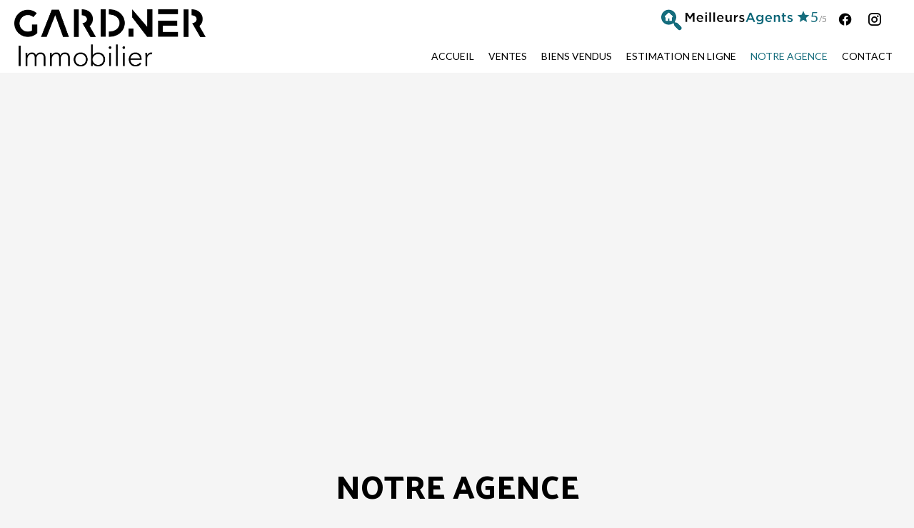

--- FILE ---
content_type: text/html; charset=UTF-8
request_url: https://gardnerimmobilier.com/fr/notre-agence
body_size: 4741
content:
<!DOCTYPE html>
<html lang="fr" prefix="og: http://ogp.me/ns#">
  <head>

                  <meta charset="UTF-8">
              <title>Notre agence | Gardner Immobilier</title>
              <meta property="og:title" content="Notre agence | Gardner Immobilier">
              <link rel="apple-touch-icon" sizes="180x180" href="https://d36vnx92dgl2c5.cloudfront.net/prod/Elone/2727/media/044943d244b33a3e4204fda65b1f6af3.webp">
              <link rel="icon" type="image/png" sizes="32x32" href="https://d36vnx92dgl2c5.cloudfront.net/prod/Elone/2727/media/be3ae596f2963842352feae40ccec033.webp">
              <link rel="icon" type="image/png" sizes="16x16" href="https://d36vnx92dgl2c5.cloudfront.net/prod/Elone/2727/media/3e2f8b74f6fed6b684699c9f7d65de7e.webp">
              <link rel="manifest" href="/cache/prod/Elone/2727/site.webmanifest">
              <meta property="og:url" content="https://gardnerimmobilier.com/fr/notre-agence">
              <link rel="alternate" href="https://gardnerimmobilier.com/fr/notre-agence" hreflang="x-default">
              <link rel="alternate" href="https://gardnerimmobilier.com/fr/notre-agence" hreflang="fr-fr">
              <link rel="canonical" href="https://gardnerimmobilier.com/fr/notre-agence">
              <meta name="viewport" content="width=device-width">
          
                                                          <link rel="stylesheet" href="https://d36vnx92dgl2c5.cloudfront.net/vendor/flag-icon-css/css/flag-icon.min.css">                  <link rel="stylesheet" href="https://d36vnx92dgl2c5.cloudfront.net/cache/prod/Elone/2727/a896ed0d83293c876e78e9cdd98e2d7890444021-v1769345232.css">            
                                        <script async src="https://cache.consentframework.com/js/pa/28975/c/u8hMx/stub?lang=fr" ></script>                  <script async src="https://choices.consentframework.com/js/pa/28975/c/u8hMx/cmp?lang=fr" ></script>                                    <script async src="https://www.googletagmanager.com/gtag/js?id=G-77RP2F1X7B" ></script>                  <script>
  window.dataLayer = window.dataLayer || [];
  function gtag(){dataLayer.push(arguments);}
  gtag('js', new Date());

  gtag('config', 'G-77RP2F1X7B');
</script>
                                                
    <link rel="preconnect" href="https://fonts.googleapis.com">
<link rel="preconnect" href="https://fonts.gstatic.com" crossorigin>
<link href="https://fonts.googleapis.com/css2?family=Palanquin+Dark:wght@500&display=swap" rel="stylesheet">
    

        
  </head>
  <body class="one-column chrome   eupopup eupopup-bottom">

    <div class="g-recaptcha"></div>
    
    
      <header>
    <div>
      <div data-id="0" class="zone zone-header-left ">

  <div id="6977a9f5bd200-1" data-module-id="213196" data-instance="1" data-model-namespace="a9b42414885a"
      class="module module-213196 template-2 logo-template-2 module-logo "
            ><a href="/fr/" ><img src="https://d36vnx92dgl2c5.cloudfront.net/prod/Elone/2727/media/d78b45f8c671c09de745aa5710eda3e7.webp"  alt="logo" /></a></div>

</div>


      <div data-id="1" class="zone zone-header-right ">

  <div id="6978d6a3d8045-1" data-module-id="213253" data-instance="1" data-model-namespace="51a52ab79aa1"
      class="module module-213253 template-1 cluster-template-1 module-cluster "
            ><div id="6977a9f5bdf18-1" data-module-id="213277" data-instance="1" data-model-namespace="c61b842d0868"
      class="module module-213277 template-1 meilleursagents-template-1 module-meilleurs-agents "
            ><a href="https://www.meilleursagents.com/agence-immobiliere/agence-gardner-immobilier-69234/" target="_blank"><img src="/uploads/websites/2727/content/b47b2ccee57cbbba01d1e8ad8a3f198f.png"><i class="mdi mdi-star"></i><div class="score"><span class="score-value">5</span><span class="score-total">/5</span></div><p class="opinions">21 Opinions</p></a></div><div id="697610d0c0f5d-1" data-module-id="213197" data-instance="1" data-model-namespace="346b10bfd9b9"
      class="module module-213197 template-1 social-menu-template-1 module-social-menu "
            ><ul><li class="social facebook"><a href="https://www.facebook.com/gardnerimmobilier" target="_blank" rel="me"><i class="mdi mdi-facebook"></i><span>Facebook</span></a></li><li class="social instagram"><a href="https://instagram.com/gardner_immobilier?igshid=YmMyMTA2M2Y=" target="_blank" rel="me"><i class="mdi mdi-instagram"></i><span>Instagram</span></a></li></ul></div></div>
  <nav id="697610d0c0403-1" data-module-id="213198" data-instance="1" data-model-namespace="abc5be762ce0"
      class="module module-213198 template-1 menu-template-1 module-menu main column "
            ><button><i class="mdi mdi-menu"></i></button><ul><li><a href="/fr/" target="_self"  data-current=""><i class="mdi mdi-home"></i><span>Accueil</span></a></li><li><a href="/fr/ventes" target="_self"  data-current=""><span>Ventes</span></a></li><li><a href="/fr/biens-vendu" target="_self"  data-current=""><span>Biens Vendus</span></a></li><li><a href="/fr/estimation-en-ligne" target="_self"  data-current=""><span>Estimation en ligne</span></a></li><li class="current "><a href="/fr/notre-agence" target="_self"  data-current="1"><span>Notre agence</span></a></li><li><a href="/fr/contact" target="_self"  data-current=""><span>Contact</span></a></li></ul></nav>

</div>


    </div>
  </header>

  <section class="wrapper">
      <div data-id="2" class="zone zone-full-width ">

  <div id="6978d6a3d805c-1" data-module-id="213267" data-instance="1" data-model-namespace="56bc843c9d59"
      class="module module-213267 template-1 slider-template-1 module-slider slider-center  waiting "
            ><div class="slider"><div><img class="picture " data-position="0" src="https://d36vnx92dgl2c5.cloudfront.net/prod/Elone/2727/media/e417a97a4c359b78a492fbb9ccbf535c.webp" alt=""></div><div><img class="picture  img-lazy-load" data-position="1" data-low-src="https://d36vnx92dgl2c5.cloudfront.net/prod/Elone/2727/media/17361040b923f102b207139eb7bfd705.webp" data-src="https://d36vnx92dgl2c5.cloudfront.net/prod/Elone/2727/media/39932c24bf0f127eecc12420df3dcf4e.webp" alt=""></div></div><div class="api-spinner"><div class="bounce1"></div><div class="bounce2"></div><div class="bounce3"></div></div></div>

</div>


  <section data-id="3" class="zone zone-top-content ">


</section>


  <section data-id="4" class="zone zone-content ">

  <div id="697610d0c03b8-1" data-module-id="213212" data-instance="1" data-model-namespace="9d21c34fe8dd"
      class="module module-213212 template-1 cms-template-1 module-cms only-text "
            ><div class="info "><h1 class="cms-title ">Notre agence</h1><p>Spécialisés dans l'estimation et la vente de maison, d'appartement et de terrain sur les secteur Marseille 6eme, 8ème, 9ème, 10eme, 11eme, 12eme, Aubagne et Alentours.       </p><p>Notre <b>équipe compétente, formée </b>et<b> expérimentée</b> saura vous épauler et vous accompagner, pour concrétiser la réalisation de tous vos projets immobiliers.</p><p>Notre agence est composée de personnes passionnées afin de satisfaire toutes vos attentes.</p></div></div>
  <div id="6978d6a3d809e-1" data-module-id="213252" data-instance="1" data-model-namespace="e482abdb0721"
      class="module module-213252 template-1 user-template-1 module-user "
            ><div class="module-header"><h1 class="module-header-title">Notre équipe</h1></div><ul class="listing"><li class=" col col-3"><div class="container"><div class="picture"><div class="userBubble"><img class="img-lazy-load" src="https://d36vnx92dgl2c5.cloudfront.net/prod/Elone/2727/media/cf245a740dd28e9a249c086d691da9e8.webp" alt="Oceane BURGONI"></div></div><div class="info"><h3>
																	Oceane
									BURGONI
																										<em>Agent immobilier directrice d’agence</em></h3><p><span class="mobile"><i class="mdi mdi-cellphone-iphone"></i><a href="tel:+33646473083">+33 6 46 47 30 83</a></span></p><p>Accro à l'immobilier depuis de très nombreuses années et passionnée par ce métier riche de challenges, je m'investis à 400% dans la réussite des projets de mes clients. La pratique de l'équitation en compétition m'a permis de développer la ténacité, la rigueur et l'application.On me dit d'un tempérament énergique, de nature joviale et souriante et j'aime à le croire. Cette énergie et ce besoin d'échanges constituent la base de ma démarche. J'espère vous rencontrer bientôt et vous accompagner vers la réalisation de vos projets
</p></div></div></li><li class=" col col-3"><div class="container"><div class="picture"><div class="userBubble"><img class="img-lazy-load" src="https://d36vnx92dgl2c5.cloudfront.net/prod/Elone/2727/media/8ba834f0854114ff30b361fe393a7013.webp" alt="Thomas GENSOLLEN "></div></div><div class="info"><h3>
																	Thomas
									GENSOLLEN 
																										<em>Commercial</em></h3><p><span class="mobile"><i class="mdi mdi-cellphone-iphone"></i><a href="tel:+33616558101">+33 6 16 55 81 01</a></span></p><p>Diplômé en immobilier et en activité depuis de nombreuses années, j’ai pu me perfectionner et acquérir les compétences qu’il faut pour satisfaire au mieux ma clientèle. Sérieux et dynamique, j’aime tisser un lien de confiance lors de mon accompagnement professionnel auprès des acquéreurs ainsi que des vendeurs. Le but, leur apporter le meilleur service dans leur démarches immobilières. Plus qu’un métier une passion. Je me ferai un plaisir de partager avec vous notre vision commune du luxe et de l’élégance à la française.</p></div></div></li></ul></div>
  <div id="697610d0c045c-1" data-module-id="227198" data-instance="1" data-model-namespace="ac81146d0005"
      class="module module-227198 template-1 cms-template-1 module-cms only-text "
            ><div class="info "><h2 class="cms-title ">Découvrez les témoignages de nos clients</h2><img src="https://d36vnx92dgl2c5.cloudfront.net/prod/Elone/2727/media/39406d3bc2eb330a6ea98594f24c0ea6.webp"><img src="https://d36vnx92dgl2c5.cloudfront.net/prod/Elone/2727/media/db7e1246427eb6a12b30819a13f51f20.webp"><img src="https://d36vnx92dgl2c5.cloudfront.net/prod/Elone/2727/media/f49dd52ac3876bc55b2962670d99c0b9.webp"></div></div>

</section>


  <section data-id="5" class="zone zone-bottom-content ">


</section>


  </section>

  <footer>
    <div data-id="6" class="zone zone-footer ">

  <nav id="697610d0c0392-1" data-module-id="213199" data-instance="1" data-model-namespace="f08d1219500e"
      class="module module-213199 template-1 menu-template-1 module-menu column "
            ><div class="module-header"><h2 class="module-header-title">Navigation</h2></div><ul><li><a href="/fr/" target="_self"  data-current=""><i class="mdi mdi-home"></i><span>Accueil</span></a></li><li><a href="/fr/ventes" target="_self"  data-current=""><span>Ventes</span></a></li><li><a href="/fr/biens-vendu" target="_self"  data-current=""><span>Biens Vendus</span></a></li><li><a href="/fr/estimation-en-ligne" target="_self"  data-current=""><span>Estimation en ligne</span></a></li><li class="current "><a href="/fr/notre-agence" target="_self"  data-current="1"><span>Notre agence</span></a></li><li><a href="/fr/contact" target="_self"  data-current=""><span>Contact</span></a></li></ul></nav>
  <div id="6978d6a3d80b6-1" data-module-id="213240" data-instance="1" data-model-namespace="294a6267740c"
      class="module module-213240 template-3 agency-template-3 module-agency simple "
            ><div class="module-header"><h2 class="module-header-title">Contactez-nous</h2></div><article class="agency"><p class="address"><a href="#">GARDNER IMMOBILIER</a><br>
													1120, Route de Gémenos Alta Rocca – Bât A - GEMADOM 13400 AUBAGNE<br><span class="zipcode">13011</span>
					Marseille 11ème<br>
													France
							</p><p><span class="phone"><a href="tel:+33 6 46 47 30 83">+33 6 46 47 30 83</a></span><br><span class="email"><a href="mailto:contact@gardnerimmobilier.com">contact@gardnerimmobilier.com</a></span><br></p></article></div>
  <div id="697610d0c046e-1" data-module-id="213241" data-instance="1" data-model-namespace="1f10c3cd1e8e"
      class="module module-213241 template-1 language-template-1 module-language "
            ><div class="module-header"><h2 class="module-header-title">Langues</h2></div><div class="hack ApiFieldGroup"><p class="CaptationContent" title="fr"><span>fr</span></p></div><div class="field-group" data-label="fr"><div class="content" style="display:none;"><ul><li  class="current" ><a href="/fr/notre-agence"><span class="culture">
																			français
																	</span></a></li></ul></div></div></div>
  <div id="697610d0c0486-1" data-module-id="213202" data-instance="1" data-model-namespace="d4355e5b8203"
      class="module module-213202 template-1 social-menu-template-1 module-social-menu "
            ><div class="module-header"><h2 class="module-header-title">Suivez-nous</h2></div><ul><li class="social facebook"><a href="https://www.facebook.com/gardnerimmobilier" target="_blank" rel="me"><i class="mdi mdi-facebook"></i><span>Facebook</span></a></li><li class="social instagram"><a href="https://instagram.com/gardner_immobilier?igshid=YmMyMTA2M2Y=" target="_blank" rel="me"><i class="mdi mdi-instagram"></i><span>Instagram</span></a></li></ul></div>

</div>


    <div data-id="7" class="zone zone-legal ">

  <div id="6978d6a3d808a-1" data-module-id="213245" data-instance="1" data-model-namespace="97a1f2c4ec42"
      class="module module-213245 template-3 legal-template-3 module-legal template3 "
            ><nav><ul><li><a href="/fr/">
					©2026
					GARDNER IMMOBILIER
				</a></li><li ><a href="/fr/mentions-legales">Mentions légales</a></li><li ><a href="/fr/mentions-legales/honoraires">Honoraires d'agence</a></li><li><a href='javascript:Sddan.cmp.displayUI()'>Changer ses préférences cookies</a></li><li><a href="https://apimo.net/fr/site-internet/">
										Design by <span>Apimo™</span></a></li></ul></nav></div>

</div>


  </footer>

                      <link media="print"onload="this.media='all'"rel="stylesheet" href="https://d36vnx92dgl2c5.cloudfront.net/static/Realtix/Global/mdi/css/materialdesignicons.min.css">                  <link media="print"onload="this.media='all'"rel="stylesheet" href="https://d36vnx92dgl2c5.cloudfront.net/vendor/kernel-webfont/build/css/icons.css">                                                
    
                  <script src="https://d36vnx92dgl2c5.cloudfront.net/cache/prod/Elone/2727/model/7a9f4a2cb47f1039a5550a2f1f72a2967a40f15b-v1769526948.0118.js" ></script>                                                      <script src="https://d36vnx92dgl2c5.cloudfront.net/vendor/jquery/dist/jquery.min.js" ></script>                                                      <script src="https://d36vnx92dgl2c5.cloudfront.net/vendor/owl.carousel/owl.carousel.js" ></script>                  <script src="https://d36vnx92dgl2c5.cloudfront.net/cache/prod/Elone/2727/30465c66169920ac70096377d49a549dd930969e-v1769345232.js" ></script>        
        
    
    <div class="recaptcha-terms">
      <p>Ce site est protégé par reCAPTCHA et les règles de <a target='_blank' href='https://policies.google.com/privacy'>confidentialité</a> et les <a target='_blank' href='https://policies.google.com/terms'>conditions d'utilisation</a> de Google s'appliquent.</p>
    </div>

  </body>
</html>


--- FILE ---
content_type: application/javascript
request_url: https://d36vnx92dgl2c5.cloudfront.net/cache/prod/Elone/2727/model/7a9f4a2cb47f1039a5550a2f1f72a2967a40f15b-v1769526948.0118.js
body_size: 1055
content:
var model = {"http_accept":"text\/html,application\/xhtml+xml,application\/xml;q=0.9,image\/webp,image\/apng,*\/*;q=0.8,application\/signed-exchange;v=b3;q=0.9","culture":"fr_FR","language":"fr","country":"fr","currency":"EUR","url_parameters":[],"cookies_enabled":true,"session_id":"","analytics_ids":["G-77RP2F1X7B"],"a9b42414885a":{"_subtitle_tag":"h3","_title_tag":"h2"},"f08d1219500e":{"_subtitle_tag":"h3","_title_tag":"h2","_subtitle":null,"_title":"Navigation","_content":null},"9d21c34fe8dd":{"_subtitle_tag":"h3","_title_tag":"h2","trigger_delay":1000,"cookies_timeout":1,"template":1},"51a52ab79aa1":{"_subtitle_tag":"h3","_title_tag":"h2","wrapper":false,"nbrColumns":1,"bg":false},"56bc843c9d59":{"_subtitle_tag":"h3","_title_tag":"h2","slide_counter":2,"show_thumbnail":false,"description_enable":false,"property_title":false,"property_price":false,"property_room":false,"property_area":false,"property_areaOutdoor":false,"property_bedroom":false,"property_bathroom":false,"autoplay":true,"autoplay_timeout":3000,"show_max_pictures":1,"show_navigation":false,"loop_enable":false,"responsive":null,"sync_slide_thumbnail":false,"thumbnail_loop_enable":true,"thumbnail_show_max_pictures":10,"thumbnail_responsive":null,"animate_in":"","animate_out":"","height_1280":500,"height_1024":500,"height_768":350,"height_640":300,"height_360":250,"thumbnail_height":100,"show_dots":false,"center":true,"thumbnail_center":true,"margin":2,"thumbnail_margin":10,"orientation_class":true,"can_fullscreen":false,"stage_padding":null,"thumbnail_stage_padding":null,"rtl":false,"video":false,"video_autoplay":true,"video_loop":false,"video_muted":true,"video_controls":true,"video_autoplay_next":true,"show_properties":true},"abc5be762ce0":{"_subtitle_tag":"h3","_title_tag":"h2"},"97a1f2c4ec42":{"_subtitle_tag":"h3","_title_tag":"h2"},"e482abdb0721":{"_subtitle_tag":"h3","_title_tag":"h1","_subtitle":null,"_title":"Notre \u00e9quipe","_content":null,"autoplay":false,"autoplay_timeout":5000,"slide_visible":4,"show_navigation":true,"loop_enable":true,"show_dots":false,"center":false,"margin":2,"stage_padding":0,"rtl":false,"slide_counter":2,"description_enable":true,"story_required":false,"per_page":10,"pager":[{"class":"disable first","href":null,"content":"<i class=\"mdi mdi-page-first\"><\/i>"},{"class":"disable prev","href":null,"content":"<i class=\"mdi mdi-chevron-left\"><\/i>"},{"class":"current","href":null,"content":1},{"class":"disable next","href":null,"content":"<i class=\"mdi mdi-chevron-right\"><\/i>"},{"class":"disable last","href":null,"content":"<i class=\"mdi mdi-page-last\"><\/i>"}],"enable_pager":false,"auto_layout":1,"nbrColumns":3,"responsive":null,"payload":[]},"294a6267740c":{"_subtitle_tag":"h3","_title_tag":"h2","_subtitle":null,"_content":null,"_title":"Contactez-nous","autoplay":false,"autoplay_timeout":5000,"slide_visible":4,"show_navigation":true,"loop_enable":true,"show_dots":false,"center":false,"margin":2,"stage_padding":0,"slide_counter":1,"description_enable":true,"rtl":false,"responsive":null,"payload":[]},"ac81146d0005":{"_subtitle_tag":"h3","_title_tag":"h2","trigger_delay":1000,"cookies_timeout":1,"template":1},"1f10c3cd1e8e":{"_subtitle_tag":"h3","_title_tag":"h2","_subtitle":null,"_content":null,"_title":"Langues"},"d4355e5b8203":{"_subtitle_tag":"h3","_title_tag":"h2","_subtitle":null,"_content":null,"_title":"Suivez-nous"},"c61b842d0868":{"_subtitle_tag":"h3","_title_tag":"h2","_subtitle":null,"_title":null,"_content":null},"346b10bfd9b9":{"_subtitle_tag":"h3","_title_tag":"h2"}}